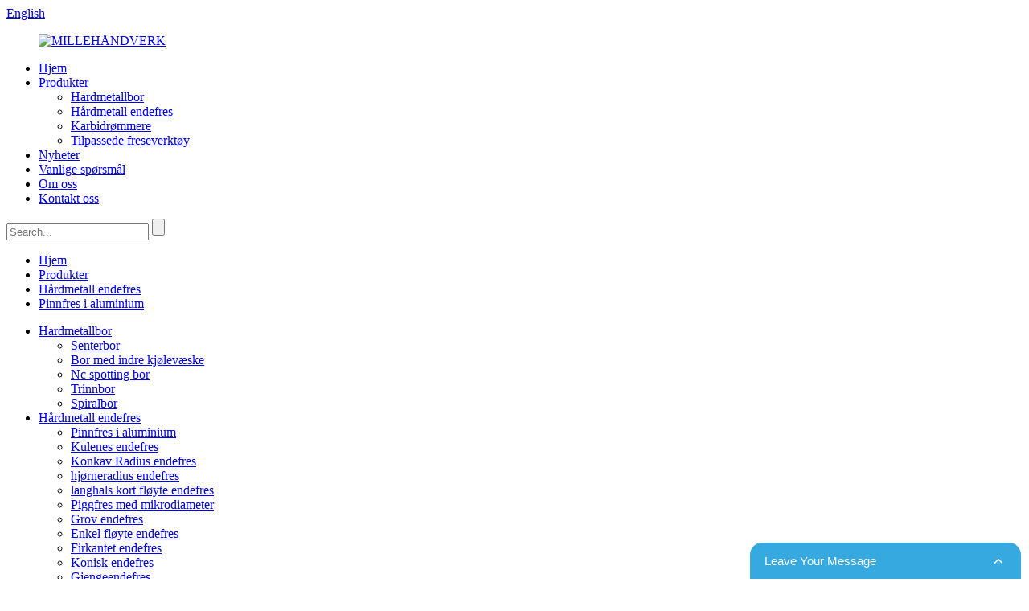

--- FILE ---
content_type: text/html
request_url: https://www.millcraftools.com/no/products/carbide-end-mill/aluminum-end-mill/
body_size: 5827
content:
<!DOCTYPE html> <html dir="ltr" lang="no"> <head> <title>Pinnfres i aluminium</title> <meta http-equiv="Content-Type" content="text/html; charset=UTF-8" /> <meta name="viewport" content="width=device-width,initial-scale=1,minimum-scale=1,maximum-scale=1,user-scalable=no"> <link rel="apple-touch-icon-precomposed" href=""> <meta name="format-detection" content="telephone=no"> <meta name="apple-mobile-web-app-capable" content="yes"> <meta name="apple-mobile-web-app-status-bar-style" content="black"> <link href="//cdn.goodao.net/millcraftools/style/global/style.css" rel="stylesheet"> <link href="//cdn.goodao.net/millcraftools/style/public/public.css" rel="stylesheet">  <link rel="shortcut icon" href="https://cdnus.globalso.com/millcraftools/c0f85347.jpg" /> <meta name="description" content="Produsenter av aluminiumspinnefreser, fabrikk, leverandører fra Kina, varene våre er allment anerkjent og klarert av brukere og kan møte stadig skiftende økonomiske og sosiale behov." /> <link href="//cdn.globalso.com/hide_search.css" rel="stylesheet"/><link href="//www.millcraftools.com/style/no.html.css" rel="stylesheet"/><link rel="alternate" hreflang="no" href="https://www.millcraftools.com/no/" /></head> <body> <section class="container">     	 		 		 		<header class="web_head">     <div class="top_bar">       <div class="layout">         <div class="change-language ensemble">           <div class="change-language-title medium-title">             <div class="language-flag language-flag-en"><a title="English" href="javascript:;"> <b class="country-flag"></b> <span>English</span> </a> </div>           </div>           <div class="change-language-cont sub-content"> </div>         </div>       </div>     </div>     <nav class="nav_wrap">       <div class="layout">         <figure class="logo"><a href="/no/"><img src="https://cdnus.globalso.com/millcraftools/MILLCRAFT1.png" alt="MILLEHÅNDVERK"></a></figure>         <ul class="head_nav">          <li><a href="/no/">Hjem</a></li> <li><a href="/no/products/">Produkter</a> <ul class="sub-menu"> 	<li><a href="/no/products/carbide-drill-bits/">Hardmetallbor</a></li> 	<li><a href="/no/products/carbide-end-mill/">Hårdmetall endefres</a></li> 	<li><a href="/no/products/carbide-reamers/">Karbidrømmere</a></li> 	<li><a href="/no/products/customized-milling-tools/">Tilpassede freseverktøy</a></li> </ul> </li> <li><a href="/no/news/">Nyheter</a></li> <li><a href="/no/faqs/">Vanlige spørsmål</a></li> <li><a href="/no/about-us/">Om oss</a></li> <li><a href="/no/contact-us/">Kontakt oss</a></li>         </ul>         <div class="nav_line"></div>         <div class="head-search">           <div class="head-search-form">                         <form action="https://www.millcraftools.com/index.php" method="get">               <input class="search-ipt" type="text" placeholder="Search..." name="s" id="s" />               <input type="hidden" name="cat" value="490"/>               <input class="search-btn" type="submit" id="searchsubmit" value="" />             </form>  			           </div>           <div class="search-toggle"> </div>         </div>       </div>     </nav>   </header>         <!-- head-wrapper start -->         	     	 		 		<div class="page_banner" style=" background-image:url(/uploads/9ad93d7d1.jpg)"></div> 		<section class="web_main page_main">     <div class="layout">     <div class="path_bar">     <div class="path_nav">         <ul>                      <li> <a itemprop="breadcrumb" href="https://www.millcraftools.com/no">Hjem</a></li><li> <a itemprop="breadcrumb" href="/no/products/" title="Products">Produkter</a> </li><li> <a itemprop="breadcrumb" href="/no/products/carbide-end-mill/" title="Carbide End Mill">Hårdmetall endefres</a> </li><li> <a href="#">Pinnfres i aluminium</a></li>             </ul>     </div>   </div>     	<nav class="product_nav">         <ul > 		<li><a href="/no/products/carbide-drill-bits/">Hardmetallbor</a> <ul class="sub-menu"> 	<li><a href="/no/products/carbide-drill-bits/center-drill-bit/">Senterbor</a></li> 	<li><a href="/no/products/carbide-drill-bits/drill-bit-with-inner-coolant/">Bor med indre kjølevæske</a></li> 	<li><a href="/no/products/carbide-drill-bits/nc-spotting-drill-bit/">Nc spotting bor</a></li> 	<li><a href="/no/products/carbide-drill-bits/step-drill-bit/">Trinnbor</a></li> 	<li><a href="/no/products/carbide-drill-bits/twist-drill-bit/">Spiralbor</a></li> </ul> </li> <li class="current-menu-ancestor current-menu-parent"><a href="/no/products/carbide-end-mill/">Hårdmetall endefres</a> <ul class="sub-menu"> 	<li class="nav-current"><a href="/no/products/carbide-end-mill/aluminum-end-mill/">Pinnfres i aluminium</a></li> 	<li><a href="/no/products/carbide-end-mill/ball-nose-end-mill/">Kulenes endefres</a></li> 	<li><a href="/no/products/carbide-end-mill/concave-radius-end-mill/">Konkav Radius endefres</a></li> 	<li><a href="/no/products/carbide-end-mill/corner-radius-end-mill/">hjørneradius endefres</a></li> 	<li><a href="/no/products/carbide-end-mill/long-neck-short-flute-end-mill/">langhals kort fløyte endefres</a></li> 	<li><a href="/no/products/carbide-end-mill/micro-diameter-end-mill/">Piggfres med mikrodiameter</a></li> 	<li><a href="/no/products/carbide-end-mill/roughing-end-mill/">Grov endefres</a></li> 	<li><a href="/no/products/carbide-end-mill/single-flute-end-mill/">Enkel fløyte endefres</a></li> 	<li><a href="/no/products/carbide-end-mill/square-end-mill/">Firkantet endefres</a></li> 	<li><a href="/no/products/carbide-end-mill/taper-end-mill/">Konisk endefres</a></li> 	<li><a href="/no/products/carbide-end-mill/thread-end-mill/">Gjengeendefres</a></li> 	<li><a href="/no/products/carbide-end-mill/updown-end-mill/">Opp&amp;Ned endefres</a></li> </ul> </li> <li><a href="/no/products/carbide-reamers/">Karbidrømmere</a> <ul class="sub-menu"> 	<li><a href="/no/products/carbide-reamers/spiral-flute-reamer/">spiralfløyterømmer</a></li> 	<li><a href="/no/products/carbide-reamers/straight-flute-reamer/">Rett fløyterømmer</a></li> </ul> </li> <li><a href="/no/products/customized-milling-tools/">Tilpassede freseverktøy</a> <ul class="sub-menu"> 	<li><a href="/no/products/customized-milling-tools/cnc-engraving-tools/">CNC graveringsverktøy</a></li> 	<li><a href="/no/products/customized-milling-tools/customized-milling-cutter/">Tilpasset fres</a></li> 	<li><a href="/no/products/customized-milling-tools/t-slot-end-mill/">T-spor endefres</a></li> </ul> </li>                  </ul>     	</nav> 		 				 		<div class="items_list">         	<div class="pd_title_bar">             	<h2 class="title">Pinnfres i aluminium</h2>              </div> 			 			     <ul> 			              <li class="product_item">                 <figure> <span class="item_img"><img src="https://cdnus.globalso.com/millcraftools/153084362913-300x200.jpg" alt="" /><a href="/no/solid-carbide-aluninum-end-mill.html"></a></span>                   <figcaption>                     <a href="/no/solid-carbide-aluninum-end-mill.html"> 				   <h3 class="item_title">Endfres i solid hardmetall i aluminium</h3>                   </a>                   </figcaption>                 </figure>               </li>                                                                  </ul>                                                   </div> 				<div class="page_bar">           <div class="pages"></div>         </div>     </div> 	    </section> 		            </section>   </section> </section>     	         	            		 <footer class="web_footer">      <div class="layout">        <div class="foot_items">        	<div class="wow fadeInRightA foot_item foot_logo" data-wow-delay=".4s">          	<img src="//www.millcraftools.com/uploads/e7e1f705.jpg" alt=""/>     			<span>Teknisk rådgivning og ordreaksept</span>            <div class="button"><a href="javascript:" text="Submit">Abonner</a></div>          </div>          <div class="wow fadeInRightA foot_item foot_contact"  data-wow-delay=".3s">            <h2 class="title">Kontakt oss</h2>  		    		            <ul>              <li><a href="">Adresse: No.68 Lijiang Road, Xixiashu Town, New District, Changzhou, Kina</a></li>             <li><a href="javascript:" class="add_email12">Email: millcraft@aliyun.com</a></li>            <li><a href="">Tlf: 13961252090</a></li>		   <li><a href="">86-519-85606837</a></li>          </ul>                      </div>                    <div class="wow fadeInRightA foot_item foot_pd_list" data-wow-delay=".2s">            <h2 class="title">Produkter</h2>            <ul>               <li><a href="/no/products/carbide-drill-bits/">Hardmetallbor</a></li> <li><a href="/no/products/carbide-end-mill/">Hårdmetall endefres</a></li> <li><a href="/no/products/carbide-reamers/">Karbidrømmere</a></li> <li><a href="/no/products/customized-milling-tools/">Tilpassede freseverktøy</a></li>           </ul>          </div>          <div class="wow fadeInRightA foot_item foot_co_list" data-wow-delay=".1s">            <h2 class="title">SELSKAP</h2>            <ul>              <li><a href="/no/about-us/">Om oss</a></li> <li><a href="/no/faqs/">Vanlige spørsmål</a></li> <li><a href="/no/news/">Nyheter</a></li> <li><a href="/no/contact-us/">Kontakt oss</a></li>           </ul>          </div>          <div class="clear"></div>        </div>        <div class="layout foot_bottom">          <ul class="foot_sns">           <li><a target="_blank" href=""><img src="https://cdnus.globalso.com/millcraftools/95fe68c8.png" alt=""></a></li>  <li><a target="_blank" href=""><img src="https://cdnus.globalso.com/millcraftools/4f3fe3b3.png" alt=""></a></li>  <li><a target="_blank" href=""><img src="https://cdnus.globalso.com/millcraftools/6f1ba611.png" alt=""></a></li>  <li><a target="_blank" href=""><img src="https://cdnus.globalso.com/millcraftools/fe0f21dc.png" alt=""></a></li>  <li><a target="_blank" href=""><img src="https://cdnus.globalso.com/millcraftools/43bb32f2.png" alt=""></a></li>          </ul>           <div class="copyright">© Copyright - 2010-2020: Med enerett.<script type="text/javascript"src="//www.globalso.top/php/app.php?widget-init.js "></script></div>  		        </div>      </div>    </footer>  		  		                  <aside class="scrollsidebar" id="scrollsidebar">     <section class="side_content">      <div class="side_list">      	<header class="hd"><img src="https://www.millcraftools.com/admin/custom_service/title_pic.png" alt=""/></header>          <div class="cont">  		<li><a class="email" href="javascript:" onclick="showMsgPop();">Send e-post</a></li>  	     </div>  		                       <div class="side_title"><a  class="close_btn"><span>x</span></a></div>      </div>    </section>    <div class="show_btn"></div>  </aside>              <section class="inquiry-pop-bd">              <div class="inquiry-pop">                  <i class="ico-close-pop" onclick="hideMsgPop();"></i>   <script type="text/javascript" src="https://www.globalso.site/php/app.php?widget-init-inline.js"></script>              </div>              </section>      </section>  <script type="text/javascript" src="//cdn.goodao.net/millcraftools/style/global/js/jquery.min.js"></script>    <script type="text/javascript" src="https://www.millcraftools.com/style/global/js/jquery.imgscroll.min.js"></script>  <script type="text/javascript" src="//cdn.goodao.net/millcraftools/style/global/js/common.js"></script>    <script src="//cdn.goodao.net/millcraftools/style/global/js/html5.js"></script>  <![endif]-->  <style>  .mo_whatsapp{ display:block;}  .pc_whatsapp{ display:none}  </style>      <div id="mo_whatsapp" style="display:none;">  <a target="_blank" class="whatsapp_1" href="whatsapp://send?phone=8618010680219">                    <div class="whatsapp_1 whatsapp whatsapp-bottom left" style="background-color: #25d366;">                          <span class="whatsapp_1"  style="background-color: #25d366" >                              <i class="whatsapp_1 whatsapp-icon" style="padding-right:0px!important;"></i>WhatsApp nettprat!</span>                      </div>  </a>  </div>  <script>
function pcWhatsapp(){
document.getElementById("mo_whatsapp").setAttribute("class", "pc_whatsapp")
}
function moWhatsapp(){
document.getElementById("mo_whatsapp").setAttribute("class", "mo_whatsapp")
}
if( /Android|webOS|iPhone|iPad|iPod|BlackBerry|IEMobile|Opera Mini/i.test(navigator.userAgent) ) {
  moWhatsapp()
   }else{
		pcWhatsapp()
	}
</script>  <link rel="stylesheet" id="whatsappchat-css"  href="//www.globalso.top/whatsappchat/id_whatsappchat.css" type="text/css" media="all" />    <link rel="stylesheet" href="//cdn.goodao.net/style/css/globalso.css"/><link rel="stylesheet" href="//cdn.goodao.net/style/css/translator-dropdown-m.css" /><script type="text/javascript" src="//cdn.goodao.net/globalso.js"></script><ul class="prisna-wp-translate-seo" id="prisna-translator-seo"><li class="language-flag language-flag-en"><a href="https://www.millcraftools.com/products/carbide-end-mill/aluminum-end-mill/" title="English"><b class="country-flag"></b><span>English</span></a></li><li class="language-flag language-flag-fr"><a href="https://www.millcraftools.com/fr/products/carbide-end-mill/aluminum-end-mill/" title="French"><b class="country-flag"></b><span>French</span></a></li><li class="language-flag language-flag-de"><a href="https://www.millcraftools.com/de/products/carbide-end-mill/aluminum-end-mill/" title="German"><b class="country-flag"></b><span>German</span></a></li><li class="language-flag language-flag-pt"><a href="https://www.millcraftools.com/pt/products/carbide-end-mill/aluminum-end-mill/" title="Portuguese"><b class="country-flag"></b><span>Portuguese</span></a></li><li class="language-flag language-flag-es"><a href="https://www.millcraftools.com/es/products/carbide-end-mill/aluminum-end-mill/" title="Spanish"><b class="country-flag"></b><span>Spanish</span></a></li><li class="language-flag language-flag-ru"><a href="https://www.millcraftools.com/ru/products/carbide-end-mill/aluminum-end-mill/" title="Russian"><b class="country-flag"></b><span>Russian</span></a></li><li class="language-flag language-flag-ja"><a href="https://www.millcraftools.com/ja/products/carbide-end-mill/aluminum-end-mill/" title="Japanese"><b class="country-flag"></b><span>Japanese</span></a></li><li class="language-flag language-flag-ko"><a href="https://www.millcraftools.com/ko/products/carbide-end-mill/aluminum-end-mill/" title="Korean"><b class="country-flag"></b><span>Korean</span></a></li><li class="language-flag language-flag-ar"><a href="https://www.millcraftools.com/ar/products/carbide-end-mill/aluminum-end-mill/" title="Arabic"><b class="country-flag"></b><span>Arabic</span></a></li><li class="language-flag language-flag-ga"><a href="https://www.millcraftools.com/ga/products/carbide-end-mill/aluminum-end-mill/" title="Irish"><b class="country-flag"></b><span>Irish</span></a></li><li class="language-flag language-flag-el"><a href="https://www.millcraftools.com/el/products/carbide-end-mill/aluminum-end-mill/" title="Greek"><b class="country-flag"></b><span>Greek</span></a></li><li class="language-flag language-flag-tr"><a href="https://www.millcraftools.com/tr/products/carbide-end-mill/aluminum-end-mill/" title="Turkish"><b class="country-flag"></b><span>Turkish</span></a></li><li class="language-flag language-flag-it"><a href="https://www.millcraftools.com/it/products/carbide-end-mill/aluminum-end-mill/" title="Italian"><b class="country-flag"></b><span>Italian</span></a></li><li class="language-flag language-flag-da"><a href="https://www.millcraftools.com/da/products/carbide-end-mill/aluminum-end-mill/" title="Danish"><b class="country-flag"></b><span>Danish</span></a></li><li class="language-flag language-flag-ro"><a href="https://www.millcraftools.com/ro/products/carbide-end-mill/aluminum-end-mill/" title="Romanian"><b class="country-flag"></b><span>Romanian</span></a></li><li class="language-flag language-flag-id"><a href="https://www.millcraftools.com/id/products/carbide-end-mill/aluminum-end-mill/" title="Indonesian"><b class="country-flag"></b><span>Indonesian</span></a></li><li class="language-flag language-flag-cs"><a href="https://www.millcraftools.com/cs/products/carbide-end-mill/aluminum-end-mill/" title="Czech"><b class="country-flag"></b><span>Czech</span></a></li><li class="language-flag language-flag-af"><a href="https://www.millcraftools.com/af/products/carbide-end-mill/aluminum-end-mill/" title="Afrikaans"><b class="country-flag"></b><span>Afrikaans</span></a></li><li class="language-flag language-flag-sv"><a href="https://www.millcraftools.com/sv/products/carbide-end-mill/aluminum-end-mill/" title="Swedish"><b class="country-flag"></b><span>Swedish</span></a></li><li class="language-flag language-flag-pl"><a href="https://www.millcraftools.com/pl/products/carbide-end-mill/aluminum-end-mill/" title="Polish"><b class="country-flag"></b><span>Polish</span></a></li><li class="language-flag language-flag-eu"><a href="https://www.millcraftools.com/eu/products/carbide-end-mill/aluminum-end-mill/" title="Basque"><b class="country-flag"></b><span>Basque</span></a></li><li class="language-flag language-flag-ca"><a href="https://www.millcraftools.com/ca/products/carbide-end-mill/aluminum-end-mill/" title="Catalan"><b class="country-flag"></b><span>Catalan</span></a></li><li class="language-flag language-flag-eo"><a href="https://www.millcraftools.com/eo/products/carbide-end-mill/aluminum-end-mill/" title="Esperanto"><b class="country-flag"></b><span>Esperanto</span></a></li><li class="language-flag language-flag-hi"><a href="https://www.millcraftools.com/hi/products/carbide-end-mill/aluminum-end-mill/" title="Hindi"><b class="country-flag"></b><span>Hindi</span></a></li><li class="language-flag language-flag-lo"><a href="https://www.millcraftools.com/lo/products/carbide-end-mill/aluminum-end-mill/" title="Lao"><b class="country-flag"></b><span>Lao</span></a></li><li class="language-flag language-flag-sq"><a href="https://www.millcraftools.com/sq/products/carbide-end-mill/aluminum-end-mill/" title="Albanian"><b class="country-flag"></b><span>Albanian</span></a></li><li class="language-flag language-flag-am"><a href="https://www.millcraftools.com/am/products/carbide-end-mill/aluminum-end-mill/" title="Amharic"><b class="country-flag"></b><span>Amharic</span></a></li><li class="language-flag language-flag-hy"><a href="https://www.millcraftools.com/hy/products/carbide-end-mill/aluminum-end-mill/" title="Armenian"><b class="country-flag"></b><span>Armenian</span></a></li><li class="language-flag language-flag-az"><a href="https://www.millcraftools.com/az/products/carbide-end-mill/aluminum-end-mill/" title="Azerbaijani"><b class="country-flag"></b><span>Azerbaijani</span></a></li><li class="language-flag language-flag-be"><a href="https://www.millcraftools.com/be/products/carbide-end-mill/aluminum-end-mill/" title="Belarusian"><b class="country-flag"></b><span>Belarusian</span></a></li><li class="language-flag language-flag-bn"><a href="https://www.millcraftools.com/bn/products/carbide-end-mill/aluminum-end-mill/" title="Bengali"><b class="country-flag"></b><span>Bengali</span></a></li><li class="language-flag language-flag-bs"><a href="https://www.millcraftools.com/bs/products/carbide-end-mill/aluminum-end-mill/" title="Bosnian"><b class="country-flag"></b><span>Bosnian</span></a></li><li class="language-flag language-flag-bg"><a href="https://www.millcraftools.com/bg/products/carbide-end-mill/aluminum-end-mill/" title="Bulgarian"><b class="country-flag"></b><span>Bulgarian</span></a></li><li class="language-flag language-flag-ceb"><a href="https://www.millcraftools.com/ceb/products/carbide-end-mill/aluminum-end-mill/" title="Cebuano"><b class="country-flag"></b><span>Cebuano</span></a></li><li class="language-flag language-flag-ny"><a href="https://www.millcraftools.com/ny/products/carbide-end-mill/aluminum-end-mill/" title="Chichewa"><b class="country-flag"></b><span>Chichewa</span></a></li><li class="language-flag language-flag-co"><a href="https://www.millcraftools.com/co/products/carbide-end-mill/aluminum-end-mill/" title="Corsican"><b class="country-flag"></b><span>Corsican</span></a></li><li class="language-flag language-flag-hr"><a href="https://www.millcraftools.com/hr/products/carbide-end-mill/aluminum-end-mill/" title="Croatian"><b class="country-flag"></b><span>Croatian</span></a></li><li class="language-flag language-flag-nl"><a href="https://www.millcraftools.com/nl/products/carbide-end-mill/aluminum-end-mill/" title="Dutch"><b class="country-flag"></b><span>Dutch</span></a></li><li class="language-flag language-flag-et"><a href="https://www.millcraftools.com/et/products/carbide-end-mill/aluminum-end-mill/" title="Estonian"><b class="country-flag"></b><span>Estonian</span></a></li><li class="language-flag language-flag-tl"><a href="https://www.millcraftools.com/tl/products/carbide-end-mill/aluminum-end-mill/" title="Filipino"><b class="country-flag"></b><span>Filipino</span></a></li><li class="language-flag language-flag-fi"><a href="https://www.millcraftools.com/fi/products/carbide-end-mill/aluminum-end-mill/" title="Finnish"><b class="country-flag"></b><span>Finnish</span></a></li><li class="language-flag language-flag-fy"><a href="https://www.millcraftools.com/fy/products/carbide-end-mill/aluminum-end-mill/" title="Frisian"><b class="country-flag"></b><span>Frisian</span></a></li><li class="language-flag language-flag-gl"><a href="https://www.millcraftools.com/gl/products/carbide-end-mill/aluminum-end-mill/" title="Galician"><b class="country-flag"></b><span>Galician</span></a></li><li class="language-flag language-flag-ka"><a href="https://www.millcraftools.com/ka/products/carbide-end-mill/aluminum-end-mill/" title="Georgian"><b class="country-flag"></b><span>Georgian</span></a></li><li class="language-flag language-flag-gu"><a href="https://www.millcraftools.com/gu/products/carbide-end-mill/aluminum-end-mill/" title="Gujarati"><b class="country-flag"></b><span>Gujarati</span></a></li><li class="language-flag language-flag-ht"><a href="https://www.millcraftools.com/ht/products/carbide-end-mill/aluminum-end-mill/" title="Haitian"><b class="country-flag"></b><span>Haitian</span></a></li><li class="language-flag language-flag-ha"><a href="https://www.millcraftools.com/ha/products/carbide-end-mill/aluminum-end-mill/" title="Hausa"><b class="country-flag"></b><span>Hausa</span></a></li><li class="language-flag language-flag-haw"><a href="https://www.millcraftools.com/haw/products/carbide-end-mill/aluminum-end-mill/" title="Hawaiian"><b class="country-flag"></b><span>Hawaiian</span></a></li><li class="language-flag language-flag-iw"><a href="https://www.millcraftools.com/iw/products/carbide-end-mill/aluminum-end-mill/" title="Hebrew"><b class="country-flag"></b><span>Hebrew</span></a></li><li class="language-flag language-flag-hmn"><a href="https://www.millcraftools.com/hmn/products/carbide-end-mill/aluminum-end-mill/" title="Hmong"><b class="country-flag"></b><span>Hmong</span></a></li><li class="language-flag language-flag-hu"><a href="https://www.millcraftools.com/hu/products/carbide-end-mill/aluminum-end-mill/" title="Hungarian"><b class="country-flag"></b><span>Hungarian</span></a></li><li class="language-flag language-flag-is"><a href="https://www.millcraftools.com/is/products/carbide-end-mill/aluminum-end-mill/" title="Icelandic"><b class="country-flag"></b><span>Icelandic</span></a></li><li class="language-flag language-flag-ig"><a href="https://www.millcraftools.com/ig/products/carbide-end-mill/aluminum-end-mill/" title="Igbo"><b class="country-flag"></b><span>Igbo</span></a></li><li class="language-flag language-flag-jw"><a href="https://www.millcraftools.com/jw/products/carbide-end-mill/aluminum-end-mill/" title="Javanese"><b class="country-flag"></b><span>Javanese</span></a></li><li class="language-flag language-flag-kn"><a href="https://www.millcraftools.com/kn/products/carbide-end-mill/aluminum-end-mill/" title="Kannada"><b class="country-flag"></b><span>Kannada</span></a></li><li class="language-flag language-flag-kk"><a href="https://www.millcraftools.com/kk/products/carbide-end-mill/aluminum-end-mill/" title="Kazakh"><b class="country-flag"></b><span>Kazakh</span></a></li><li class="language-flag language-flag-km"><a href="https://www.millcraftools.com/km/products/carbide-end-mill/aluminum-end-mill/" title="Khmer"><b class="country-flag"></b><span>Khmer</span></a></li><li class="language-flag language-flag-ku"><a href="https://www.millcraftools.com/ku/products/carbide-end-mill/aluminum-end-mill/" title="Kurdish"><b class="country-flag"></b><span>Kurdish</span></a></li><li class="language-flag language-flag-ky"><a href="https://www.millcraftools.com/ky/products/carbide-end-mill/aluminum-end-mill/" title="Kyrgyz"><b class="country-flag"></b><span>Kyrgyz</span></a></li><li class="language-flag language-flag-la"><a href="https://www.millcraftools.com/la/products/carbide-end-mill/aluminum-end-mill/" title="Latin"><b class="country-flag"></b><span>Latin</span></a></li><li class="language-flag language-flag-lv"><a href="https://www.millcraftools.com/lv/products/carbide-end-mill/aluminum-end-mill/" title="Latvian"><b class="country-flag"></b><span>Latvian</span></a></li><li class="language-flag language-flag-lt"><a href="https://www.millcraftools.com/lt/products/carbide-end-mill/aluminum-end-mill/" title="Lithuanian"><b class="country-flag"></b><span>Lithuanian</span></a></li><li class="language-flag language-flag-lb"><a href="https://www.millcraftools.com/lb/products/carbide-end-mill/aluminum-end-mill/" title="Luxembou.."><b class="country-flag"></b><span>Luxembou..</span></a></li><li class="language-flag language-flag-mk"><a href="https://www.millcraftools.com/mk/products/carbide-end-mill/aluminum-end-mill/" title="Macedonian"><b class="country-flag"></b><span>Macedonian</span></a></li><li class="language-flag language-flag-mg"><a href="https://www.millcraftools.com/mg/products/carbide-end-mill/aluminum-end-mill/" title="Malagasy"><b class="country-flag"></b><span>Malagasy</span></a></li><li class="language-flag language-flag-ms"><a href="https://www.millcraftools.com/ms/products/carbide-end-mill/aluminum-end-mill/" title="Malay"><b class="country-flag"></b><span>Malay</span></a></li><li class="language-flag language-flag-ml"><a href="https://www.millcraftools.com/ml/products/carbide-end-mill/aluminum-end-mill/" title="Malayalam"><b class="country-flag"></b><span>Malayalam</span></a></li><li class="language-flag language-flag-mt"><a href="https://www.millcraftools.com/mt/products/carbide-end-mill/aluminum-end-mill/" title="Maltese"><b class="country-flag"></b><span>Maltese</span></a></li><li class="language-flag language-flag-mi"><a href="https://www.millcraftools.com/mi/products/carbide-end-mill/aluminum-end-mill/" title="Maori"><b class="country-flag"></b><span>Maori</span></a></li><li class="language-flag language-flag-mr"><a href="https://www.millcraftools.com/mr/products/carbide-end-mill/aluminum-end-mill/" title="Marathi"><b class="country-flag"></b><span>Marathi</span></a></li><li class="language-flag language-flag-mn"><a href="https://www.millcraftools.com/mn/products/carbide-end-mill/aluminum-end-mill/" title="Mongolian"><b class="country-flag"></b><span>Mongolian</span></a></li><li class="language-flag language-flag-my"><a href="https://www.millcraftools.com/my/products/carbide-end-mill/aluminum-end-mill/" title="Burmese"><b class="country-flag"></b><span>Burmese</span></a></li><li class="language-flag language-flag-ne"><a href="https://www.millcraftools.com/ne/products/carbide-end-mill/aluminum-end-mill/" title="Nepali"><b class="country-flag"></b><span>Nepali</span></a></li><li class="language-flag language-flag-no"><a href="https://www.millcraftools.com/no/products/carbide-end-mill/aluminum-end-mill/" title="Norwegian"><b class="country-flag"></b><span>Norwegian</span></a></li><li class="language-flag language-flag-ps"><a href="https://www.millcraftools.com/ps/products/carbide-end-mill/aluminum-end-mill/" title="Pashto"><b class="country-flag"></b><span>Pashto</span></a></li><li class="language-flag language-flag-fa"><a href="https://www.millcraftools.com/fa/products/carbide-end-mill/aluminum-end-mill/" title="Persian"><b class="country-flag"></b><span>Persian</span></a></li><li class="language-flag language-flag-pa"><a href="https://www.millcraftools.com/pa/products/carbide-end-mill/aluminum-end-mill/" title="Punjabi"><b class="country-flag"></b><span>Punjabi</span></a></li><li class="language-flag language-flag-sr"><a href="https://www.millcraftools.com/sr/products/carbide-end-mill/aluminum-end-mill/" title="Serbian"><b class="country-flag"></b><span>Serbian</span></a></li><li class="language-flag language-flag-st"><a href="https://www.millcraftools.com/st/products/carbide-end-mill/aluminum-end-mill/" title="Sesotho"><b class="country-flag"></b><span>Sesotho</span></a></li><li class="language-flag language-flag-si"><a href="https://www.millcraftools.com/si/products/carbide-end-mill/aluminum-end-mill/" title="Sinhala"><b class="country-flag"></b><span>Sinhala</span></a></li><li class="language-flag language-flag-sk"><a href="https://www.millcraftools.com/sk/products/carbide-end-mill/aluminum-end-mill/" title="Slovak"><b class="country-flag"></b><span>Slovak</span></a></li><li class="language-flag language-flag-sl"><a href="https://www.millcraftools.com/sl/products/carbide-end-mill/aluminum-end-mill/" title="Slovenian"><b class="country-flag"></b><span>Slovenian</span></a></li><li class="language-flag language-flag-so"><a href="https://www.millcraftools.com/so/products/carbide-end-mill/aluminum-end-mill/" title="Somali"><b class="country-flag"></b><span>Somali</span></a></li><li class="language-flag language-flag-sm"><a href="https://www.millcraftools.com/sm/products/carbide-end-mill/aluminum-end-mill/" title="Samoan"><b class="country-flag"></b><span>Samoan</span></a></li><li class="language-flag language-flag-gd"><a href="https://www.millcraftools.com/gd/products/carbide-end-mill/aluminum-end-mill/" title="Scots Gaelic"><b class="country-flag"></b><span>Scots Gaelic</span></a></li><li class="language-flag language-flag-sn"><a href="https://www.millcraftools.com/sn/products/carbide-end-mill/aluminum-end-mill/" title="Shona"><b class="country-flag"></b><span>Shona</span></a></li><li class="language-flag language-flag-sd"><a href="https://www.millcraftools.com/sd/products/carbide-end-mill/aluminum-end-mill/" title="Sindhi"><b class="country-flag"></b><span>Sindhi</span></a></li><li class="language-flag language-flag-su"><a href="https://www.millcraftools.com/su/products/carbide-end-mill/aluminum-end-mill/" title="Sundanese"><b class="country-flag"></b><span>Sundanese</span></a></li><li class="language-flag language-flag-sw"><a href="https://www.millcraftools.com/sw/products/carbide-end-mill/aluminum-end-mill/" title="Swahili"><b class="country-flag"></b><span>Swahili</span></a></li><li class="language-flag language-flag-tg"><a href="https://www.millcraftools.com/tg/products/carbide-end-mill/aluminum-end-mill/" title="Tajik"><b class="country-flag"></b><span>Tajik</span></a></li><li class="language-flag language-flag-ta"><a href="https://www.millcraftools.com/ta/products/carbide-end-mill/aluminum-end-mill/" title="Tamil"><b class="country-flag"></b><span>Tamil</span></a></li><li class="language-flag language-flag-te"><a href="https://www.millcraftools.com/te/products/carbide-end-mill/aluminum-end-mill/" title="Telugu"><b class="country-flag"></b><span>Telugu</span></a></li><li class="language-flag language-flag-th"><a href="https://www.millcraftools.com/th/products/carbide-end-mill/aluminum-end-mill/" title="Thai"><b class="country-flag"></b><span>Thai</span></a></li><li class="language-flag language-flag-uk"><a href="https://www.millcraftools.com/uk/products/carbide-end-mill/aluminum-end-mill/" title="Ukrainian"><b class="country-flag"></b><span>Ukrainian</span></a></li><li class="language-flag language-flag-ur"><a href="https://www.millcraftools.com/ur/products/carbide-end-mill/aluminum-end-mill/" title="Urdu"><b class="country-flag"></b><span>Urdu</span></a></li><li class="language-flag language-flag-uz"><a href="https://www.millcraftools.com/uz/products/carbide-end-mill/aluminum-end-mill/" title="Uzbek"><b class="country-flag"></b><span>Uzbek</span></a></li><li class="language-flag language-flag-vi"><a href="https://www.millcraftools.com/vi/products/carbide-end-mill/aluminum-end-mill/" title="Vietnamese"><b class="country-flag"></b><span>Vietnamese</span></a></li><li class="language-flag language-flag-cy"><a href="https://www.millcraftools.com/cy/products/carbide-end-mill/aluminum-end-mill/" title="Welsh"><b class="country-flag"></b><span>Welsh</span></a></li><li class="language-flag language-flag-xh"><a href="https://www.millcraftools.com/xh/products/carbide-end-mill/aluminum-end-mill/" title="Xhosa"><b class="country-flag"></b><span>Xhosa</span></a></li><li class="language-flag language-flag-yi"><a href="https://www.millcraftools.com/yi/products/carbide-end-mill/aluminum-end-mill/" title="Yiddish"><b class="country-flag"></b><span>Yiddish</span></a></li><li class="language-flag language-flag-yo"><a href="https://www.millcraftools.com/yo/products/carbide-end-mill/aluminum-end-mill/" title="Yoruba"><b class="country-flag"></b><span>Yoruba</span></a></li><li class="language-flag language-flag-zu"><a href="https://www.millcraftools.com/zu/products/carbide-end-mill/aluminum-end-mill/" title="Zulu"><b class="country-flag"></b><span>Zulu</span></a></li></ul><script src="//cdn.goodao.net/style/js/stats_init.js"></script>  <script src="//cdnus.globalso.com/common_front.js"></script><script src="//www.millcraftools.com/style/no.html.js"></script></body>  </html>

--- FILE ---
content_type: application/javascript
request_url: https://www.millcraftools.com/style/global/js/jquery.imgscroll.min.js
body_size: 2805
content:
/* Copyright (c) 2014 xcsoft.cn(http://www.xcsoft.cn)
 * Author:Xiucheng Yang
 * Version: 2.6.0
 * MyQQ:549642084
 * LastUpdateTime:2014-11-08
 * Used Url:http://www.xcsoft.cn/article/411.html
 * 
 */
var imgScroll = {
    fspeed: 1E3,
    aspeed: 5E3,
    gradual: function(b, e, c) {
        function m() {
            d > r - 1 && (d = 0);
            imgScroll.myGradual(a, d, {
                imginfo: s,
                direction: k,
                height: p,
                speed: h,
                descli: f,
                infoli: g
            });
            d++
        }
        var a = b.name,
        l, d = 1;
        c = 0 == b.addcss ? 0 : 1;
        e = e ? e: imgScroll.aspeed;
        var h = b.speed ? b.speed: 100,
        f = $("." + a + ">.imgdesc li").length,
        g = $("." + a + ">.imginfo li").length,
        r = $("." + a + ">.imglist li").length;
        1 == c && ($("." + a).css({
            position: "relative",
            overflow: "hidden",
            width: b.width,
            height: b.height
        }), $("." + a).find(".imglist li,.imglist img").css({
            width: b.width,
            height: b.height
        }), $("." + a).find(".imglist li").css({
            position: "absolute"
        }), $("." + a + ">.imglist").css({
            position: "absolute"
        }), (0 < $("." + a + ">.pre").length || 0 < $("." + a + ">.next").length) && $("." + a + ">.pre,." + a + ">.next").css({
            position: "absolute"
        }));
        if (0 < g) {
            $("." + a + ">.imginfo,." + a + ">.imginfo li").css({
                position: "absolute"
            });
            var s = b.showinfo ? b.showinfo: "gradual",
            k = b.infodirection ? b.infodirection: "bottom",
            p = "left" == k || "right" == k ? $("." + a + ">.imginfo").width() : $("." + a + ">.imginfo").height();
            1 == c && $("." + a + ">.imginfo,." + a + ">.imginfo li").css({
                position: "absolute"
            });
            if ("gradual" == s) $("." + a + ">.imginfo li:gt(0)").fadeTo(0, 0);
            else switch (k) {
            case "left":
                $("." + a + ">.imginfo li:gt(0)").css({
                    left: "-" + p + "px"
                });
                break;
            case "top":
                $("." + a + ">.imginfo li:gt(0)").css({
                    top: "-" + p + "px"
                });
                break;
            case "right":
                $("." + a + ">.imginfo li:gt(0)").css({
                    right: "-" + p + "px"
                });
                break;
            case "bottom":
                $("." + a + ">.imginfo li:gt(0)").css({
                    bottom: "-" + p + "px"
                })
            }
        }
        0 < f && (1 == c && $("." + a + ">.imgdesc").css({
            position: "absolute"
        }), $("." + a + ">.imgdesc li:eq(0)").addClass("hover"));
        $("." + a + ">.imglist li:gt(0)").fadeTo(0, 0);
        imgScroll.addDataIndex(a, 0);
        l = setInterval(function() {
            m()
        },
        e);
        $("." + a + ">.imgdesc li").hover(function() {
            clearInterval(l);
            var b = $(this).index();
            d = b + 1;
            imgScroll.myGradual(a, b, {
                imginfo: s,
                direction: k,
                height: p,
                speed: h,
                descli: f,
                infoli: g
            })
        },
        function() {
            l = setInterval(function() {
                m()
            },
            e)
        });
        $("." + a + ">.imglist li img,." + a + " .pre,." + a + " .next").hover(function() {
            clearInterval(l)
        },
        function() {
            l = setInterval(function() {
                m()
            },
            e)
        });
        $("." + a + " .pre").click(function(b) {
            b = imgScroll.getDataIndex(a);
            d = parseInt(b - 1);
            0 > d && (d = r - 1);
            imgScroll.myGradual(a, d, {
                imginfo: s,
                direction: k,
                height: p,
                speed: h,
                descli: f,
                infoli: g
            });
            d++
        });
        $("." + a + " .next").click(function(b) {
            d > r - 1 && (d = 0);
            imgScroll.myGradual(a, d, {
                imginfo: s,
                direction: k,
                height: p,
                speed: h,
                descli: f,
                infoli: g
            });
            d++
        })
    },
    scroll: function(b, e, c) {
        function m() {
            if (h > k - 1 || f <= -(n * k - n)) h = 0,
            f = n;
            f -= n;
            imgScroll.myScroll(a, h, l, f, c, k, {
                imginfo: u,
                direction: t,
                height: q,
                speed: r,
                descli: p,
                infoli: v
            });
            h++
        }
        var a = b.name,
        l = b.direction ? b.direction: "left",
        d,
        h = 1,
        f = 0,
        g = 0 == b.addcss ? 0 : 1,
        r = b.speed ? b.speed: 100;
        c = c ? c: imgScroll.fspeed;
        var s = e ? e: imgScroll.aspeed,
        k = $("." + a + ">.imglist li").length,
        p = $("." + a + ">.imgdesc li").length,
        v = $("." + a + ">.imginfo li").length;
        1 == g && ($("." + a).css({
            position: "relative",
            overflow: "hidden",
            width: b.width,
            height: b.height
        }), $("." + a).find(".imglist li,.imglist img").css({
            width: b.width,
            height: b.height
        }), (0 < $("." + a + ">.pre").length || 0 < $("." + a + ">.next").length) && $("." + a + ">.pre,." + a + ">.next").css({
            position: "absolute"
        }), $("." + a + ">.imglist").css({
            position: "absolute"
        }));
        switch (l) {
        case "left":
            var n = $("." + a + ">.imglist li:first img").width();
            1 == g && $("." + a + ">.imglist li").css({
                "float": "left",
                position: "relative"
            });
            $("." + a + ">.imglist").css({
                left: f + "px",
                width: k * n + "px"
            });
            break;
        case "right":
            n = $("." + a + ">.imglist li:first img").width();
            1 == g && $("." + a + ">.imglist li").css({
                "float": "left",
                position: "relative"
            });
            $("." + a + ">.imglist").css({
                right: f + "px",
                width: k * n + "px"
            });
            break;
        case "top":
            n = $("." + a + ">.imglist li:first img").height();
            1 == g && $("." + a + ">.imglist li").css({
                position: "relative"
            });
            $("." + a + ">.imglist").css({
                top: f + "px",
                height: k * n + "px"
            });
            break;
        case "bottom":
            n = $("." + a + ">.imglist li:first img").height(),
            1 == g && $("." + a + ">.imglist li").css({
                position: "relative"
            }),
            $("." + a + ">.imglist").css({
                bottom: f + "px",
                height: k * n + "px"
            })
        }
        if (0 < v) {
            var u = b.showinfo ? b.showinfo: "gradual",
            t = b.infodirection ? b.infodirection: "bottom",
            q = "left" == t || "right" == t ? $("." + a + ">.imginfo").width() : $("." + a + ">.imginfo").height();
            1 == g && $("." + a + ">.imginfo,." + a + ">.imginfo li").css({
                position: "absolute"
            });
            if ("bottom" == l || "right" == l) if ("gradual" == u) $("." + a + ">.imginfo li:lt(" + (k - 1) + ")").fadeTo(0, 0);
            else switch (t) {
            case "bottom":
                $("." + a + ">.imginfo li:lt(" + (k - 1) + ")").css({
                    bottom: "-" + q + "px"
                });
                break;
            case "right":
                $("." + a + ">.imginfo li:lt(" + (k - 1) + ")").css({
                    right: "-" + q + "px"
                });
                break;
            case "left":
                $("." + a + ">.imginfo li:lt(" + (k - 1) + ")").css({
                    left: "-" + q + "px"
                });
                break;
            case "top":
                $("." + a + ">.imginfo li:lt(" + (k - 1) + ")").css({
                    top: "-" + q + "px"
                })
            } else if ("gradual" == u) $("." + a + ">.imginfo li:gt(0)").fadeTo(0, 0);
            else switch (t) {
            case "left":
                $("." + a + ">.imginfo li:gt(0)").css({
                    left: "-" + q + "px"
                });
                break;
            case "top":
                $("." + a + ">.imginfo li:gt(0)").css({
                    top: "-" + q + "px"
                });
                break;
            case "right":
                $("." + a + ">.imginfo li:gt(0)").css({
                    right: "-" + q + "px"
                });
                break;
            case "bottom":
                $("." + a + ">.imginfo li:gt(0)").css({
                    bottom: "-" + q + "px"
                })
            }
        }
        0 < p && (1 == g && $("." + a + ">.imgdesc").css({
            position: "absolute"
        }), $("." + a + ">.imgdesc li:eq(0)").addClass("hover"));
        imgScroll.addDataIndex(a, h);
        d = setInterval(function() {
            m()
        },
        s);
        $("." + a + ">.imgdesc li").hover(function() {
            clearInterval(d);
            var b = $(this).index();
            f = b * -n;
            h = b + 1;
            imgScroll.myScroll(a, b, l, f, c, k, {
                imginfo: u,
                direction: t,
                height: q,
                speed: r,
                descli: p,
                infoli: v
            })
        },
        function() {
            d = setInterval(function() {
                m()
            },
            s)
        });
        $("." + a + ">.imglist li img,." + a + " .pre,." + a + " .next").hover(function() {
            clearInterval(d)
        },
        function() {
            d = setInterval(function() {
                m()
            },
            s)
        });
        $("." + a + " .pre").click(function(b) {
            h = imgScroll.getDataIndex(a) - 1;
            0 >= h && 0 <= f ? (h = k - 1, f = n * -h) : f += n;
            imgScroll.myScroll(a, h, l, f, c, k, {
                imginfo: u,
                direction: t,
                height: q,
                speed: r,
                descli: p,
                infoli: v
            });
            h++
        });
        $("." + a + " .next").click(function(b) {
            h > k - 1 && (h = 0, f = n);
            f -= n;
            imgScroll.myScroll(a, h, l, f, c, k, {
                imginfo: u,
                direction: t,
                height: q,
                speed: r,
                descli: p,
                infoli: v
            });
            h += 1
        })
    },
    myGradual: function(b, e, c) {
        imgScroll.addDataIndex(b, e);
        $("." + b + ">.imglist li:eq(" + e + ")").siblings().stop().fadeTo(500, 0);
        $("." + b + ">.imglist li:eq(" + e + ")").stop().fadeTo(500, 1);
        0 < c.descli && ($("." + b + ">.imgdesc li:eq(" + e + ")").siblings().removeClass("hover"), $("." + b + ">.imgdesc li:eq(" + e + ")").addClass("hover"));
        if (0 < c.infoli) if ("gradual" == c.imginfo) $("." + b + ">.imginfo li:eq(" + e + ")").siblings().stop().fadeTo(500, 0),
        $("." + b + ">.imginfo li:eq(" + e + ")").stop().fadeTo(500, 1);
        else switch (c.direction) {
        case "top":
            $("." + b + ">.imginfo li:eq(" + e + ")").siblings().stop().animate({
                top: "-" + c.height + "px"
            },
            c.speed);
            setTimeout(function() {
                $("." + b + ">.imginfo li").hide();
                $("." + b + ">.imginfo li:eq(" + e + ")").show().stop().animate({
                    top: "0px"
                },
                c.speed)
            },
            c.speed / 2);
            break;
        case "left":
            $("." + b + ">.imginfo li:eq(" + e + ")").siblings().stop().animate({
                left: "-" + c.height + "px"
            },
            c.speed);
            setTimeout(function() {
                $("." + b + ">.imginfo li").hide();
                $("." + b + ">.imginfo li:eq(" + e + ")").show().stop().animate({
                    left: "0px"
                },
                c.speed)
            },
            c.speed / 2);
            break;
        case "right":
            $("." + b + ">.imginfo li:eq(" + e + ")").siblings().stop().animate({
                right: "-" + c.height + "px"
            },
            c.speed);
            setTimeout(function() {
                $("." + b + ">.imginfo li").hide();
                $("." + b + ">.imginfo li:eq(" + e + ")").show().stop().animate({
                    right: "0px"
                },
                c.speed)
            },
            c.speed / 2);
            break;
        case "bottom":
            $("." + b + ">.imginfo li:eq(" + e + ")").siblings().stop().animate({
                bottom: "-" + c.height + "px"
            },
            c.speed),
            setTimeout(function() {
                $("." + b + ">.imginfo li").hide();
                $("." + b + ">.imginfo li:eq(" + e + ")").show().stop().animate({
                    bottom: "0px"
                },
                c.speed)
            },
            c.speed / 2)
        }
    },
    myScroll: function(b, e, c, m, a, l, d) {
        imgScroll.addDataIndex(b, e);
        0 < d.descli && ($("." + b + ">.imgdesc li:eq(" + e + ")").siblings().removeClass("hover"), $("." + b + ">.imgdesc li:eq(" + e + ")").addClass("hover"));
        if (0 < d.infoli) if (textindex = "right" == c || "bottom" == c ? parseInt(l - 1 - e) : e, "gradual" == d.imginfo) $("." + b + ">.imginfo li:eq(" + textindex + ")").siblings().stop().fadeTo(500, 0),
        $("." + b + ">.imginfo li:eq(" + textindex + ")").stop().fadeTo(500, 1);
        else switch (d.direction) {
        case "top":
            $("." + b + ">.imginfo li:eq(" + textindex + ")").siblings().stop().animate({
                top: "-" + d.height + "px"
            },
            d.speed);
            setTimeout(function() {
                $("." + b + ">.imginfo li").hide();
                $("." + b + ">.imginfo li:eq(" + textindex + ")").show().stop().animate({
                    top: "0px"
                },
                d.speed)
            },
            d.speed / 2);
            break;
        case "left":
            $("." + b + ">.imginfo li:eq(" + textindex + ")").siblings().stop().animate({
                left: "-" + d.height + "px"
            },
            d.speed);
            setTimeout(function() {
                $("." + b + ">.imginfo li").hide();
                $("." + b + ">.imginfo li:eq(" + textindex + ")").show().stop().animate({
                    left: "0px"
                },
                d.speed)
            },
            d.speed / 2);
            break;
        case "right":
            $("." + b + ">.imginfo li:eq(" + textindex + ")").siblings().stop().animate({
                right: "-" + d.height + "px"
            },
            d.speed);
            setTimeout(function() {
                $("." + b + ">.imginfo li").hide();
                $("." + b + ">.imginfo li:eq(" + textindex + ")").show().stop().animate({
                    right: "0px"
                },
                d.speed)
            },
            d.speed / 2);
            break;
        case "bottom":
            $("." + b + ">.imginfo li:eq(" + textindex + ")").siblings().stop().animate({
                bottom: "-" + d.height + "px"
            },
            d.speed),
            setTimeout(function() {
                $("." + b + ">.imginfo li").hide();
                $("." + b + ">.imginfo li:eq(" + textindex + ")").show().stop().animate({
                    bottom: "0px"
                },
                d.speed)
            },
            d.speed / 2)
        }
        switch (c) {
        case "left":
            $("." + b + ">.imglist").stop().animate({
                left: m + "px"
            },
            a);
            break;
        case "right":
            $("." + b + ">.imglist").stop().animate({
                right: m + "px"
            },
            a);
            break;
        case "top":
            $("." + b + ">.imglist").stop().animate({
                top: m + "px"
            },
            a);
            break;
        case "bottom":
            $("." + b + ">.imglist").stop().animate({
                bottom: m + "px"
            },
            a)
        }
    },
    addDataIndex: function(b, e) {
        $("." + b).attr("data-index", e)
    },
    getDataIndex: function(b) {
        return $("." + b).attr("data-index")
    },
    rolling: function(b) {
        function e() {
            g >= l * f / 2 && ("left" == a || "top" == a) ? g = 0 : g <= l * f / 2 - h && ("right" == a || "bottom" == a) && (g = l * f - h);
            switch (a) {
            case "left":
                c.find("ul").animate({
                    left:
                    "-" + g + "px"
                },
                0);
                g += 1;
                break;
            case "top":
                c.find("ul").animate({
                    top:
                    "-" + g + "px"
                },
                0);
                g += 1;
                break;
            case "right":
                c.find("ul").animate({
                    left:
                    "-" + g + "px"
                },
                0);
                g -= 1;
                break;
            case "bottom":
                c.find("ul").animate({
                    top:
                    "-" + g + "px"
                },
                0),
                g -= 1
            }
        }
        var c = $("." + b.name),
        m = 0 == b.addcss ? 0 : 1,
        a = b.direction ? b.direction: "left";
        c.find("ul").append(c.find("ul").html());
        var l = c.find("ul>li").length,
        d = b.speed ? b.speed: 40;
        1 == m && (c.css({
            overflow: "hidden"
        }), c.find("ul").css({
            position: "relative"
        }), c.find("ul>li,ul>li>img").css({
            width: b.width,
            height: b.height
        }), c.find("ul>li").css({
            "float": "left"
        }));
        if ("left" == a || "right" == a) {
            var h = c.width(),
            f = c.find("ul>li:first").width(),
            g = "left" == a ? 0 : l * f - h;
            1 == m && c.find("ul").css({
                width: l * f + "px",
                height: c.find("ul>li:first").height()
            })
        } else h = c.height(),
        f = c.find("ul>li:first").height(),
        g = "top" == a ? 0 : l * f - h,
        1 == m && c.find("ul").css({
            height: l * f + "px",
            width: c.find("ul>li:first").width()
        });
        var r = setInterval(function() {
            e()
        },
        d);
        c.find("ul>li").hover(function() {
            clearInterval(r)
        },
        function() {
            r = setInterval(function() {
                e()
            },
            d)
        })
    }
};